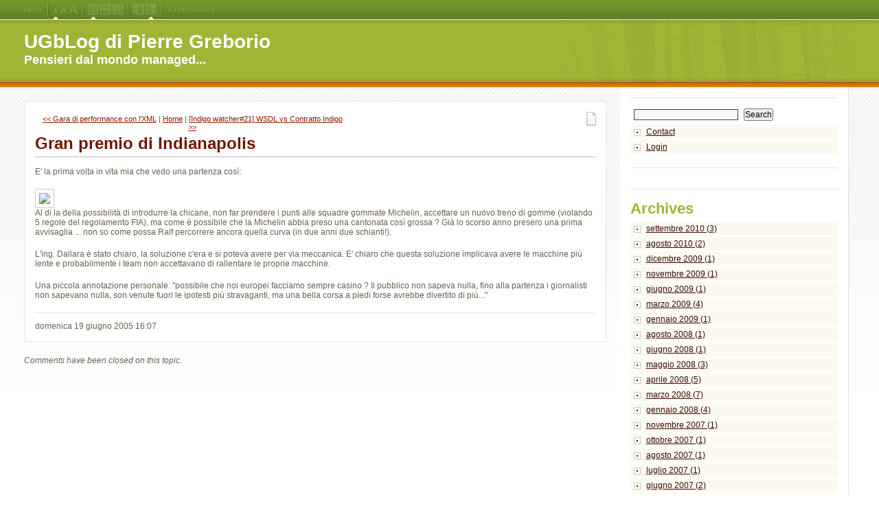

--- FILE ---
content_type: text/html; charset=utf-8
request_url: http://blogs.ugidotnet.org/PierreGreborio/archive/2005/06/19/19791.aspx
body_size: 7928
content:


<!DOCTYPE html PUBLIC "-//W3C//DTD XHTML 1.0 Transitional//EN" "http://www.w3.org/TR/xhtml1/DTD/xhtml1-transitional.dtd">
<html xmlns="http://www.w3.org/1999/xhtml" lang="en" xml:lang="en">
<head>
<!-- Google Tag Manager -->
<script>(function(w,d,s,l,i){w[l]=w[l]||[];w[l].push({'gtm.start':
new Date().getTime(),event:'gtm.js'});var f=d.getElementsByTagName(s)[0],
j=d.createElement(s),dl=l!='dataLayer'?'&l='+l:'';j.async=true;j.src=
'https://www.googletagmanager.com/gtm.js?id='+i+dl;f.parentNode.insertBefore(j,f);
})(window,document,'script','dataLayer','GTM-TKZFR9V');</script>
<!-- End Google Tag Manager -->        
    <title>
	Gran premio di Indianapolis
</title><meta http-equiv="content-type" content="text/html; charset=UTF-8" />
<meta name="author" content="Pierre Greborio" />
<meta name="Generator" content="Subtext Version 2.6.0.0" />
<link id="RSSLink" title="RSS" type="application/rss+xml" rel="alternate" href="http://blogs.ugidotnet.org/PierreGreborio/rss.aspx" />
<!--[if IE]>
<link media="screen" type="text/css" rel="stylesheet" href="/Skins/origami/css.axd?name=Origami&media=screen&conditional=if+IE" />
<![endif]-->
<!--[if IE 5]>
<link media="screen" type="text/css" rel="stylesheet" href="/Skins/origami/css.axd?name=Origami&media=screen&conditional=if+IE+5" />
<![endif]-->
<link type="text/css" rel="stylesheet" href="/Skins/origami/css.axd?name=Origami" />
<link id="Rsd" rel="EditURI" type="application/rsd+xml" title="RSD" href="http://blogs.ugidotnet.org/PierreGreborio/rsd.xml.ashx" /><link id="wlwmanifest" rel="wlwmanifest" type="application/wlwmanifest+xml" href="/PierreGreborio/wlwmanifest.xml.ashx" /><link id="opensearch" rel="search" type="application/opensearchdescription+xml" href="/PierreGreborio/opensearchdesc.xml.ashx" Title="UGbLog di Pierre Greborio " />
    <script type="text/javascript" src="http://ajax.googleapis.com/ajax/libs/jquery/1.6.0/jquery.min.js"></script>
    <script type="text/javascript" src="/Scripts/common.js"></script>
    <script type="text/javascript">
            var subtextAllowedHtmlTags = ['a', 'b', 'strong', 'blockquote', 'p', 'i', 'em', 'u', 'strike', 'super', 'sub', 'code'];
    </script>
    <script type="text/javascript" src="/scripts/lightbox.js" defer="defer"></script>
<script type="text/javascript" src="/scripts/LiveCommentPreview.js" defer="defer"></script>
<script type="text/javascript" src="/scripts/ExternalLinks.js" defer="defer"></script>
<script type="text/javascript" src="/scripts/XFNHighlighter.js" defer="defer"></script>
<script type="text/javascript" src="/Skins/origami/Scripts/styleSwitcher.js"></script>
</head>
<body>
<!-- Google Tag Manager (noscript) -->
<noscript><iframe src="https://www.googletagmanager.com/ns.html?id=GTM-TKZFR9V"
height="0" width="0" style="display:none;visibility:hidden"></iframe></noscript>
<!-- End Google Tag Manager (noscript) -->       
    <form name="Form1" method="post" action="./19791.aspx" id="Form1">
<div>
<input type="hidden" name="ctl09_ctl00_answer" id="ctl09_ctl00_answer" value="" />
<input type="hidden" name="__EVENTTARGET" id="__EVENTTARGET" value="" />
<input type="hidden" name="__EVENTARGUMENT" id="__EVENTARGUMENT" value="" />
<input type="hidden" name="__VIEWSTATE" id="__VIEWSTATE" value="" />
</div>

<script type="text/javascript">
//<![CDATA[
var theForm = document.forms['Form1'];
if (!theForm) {
    theForm = document.Form1;
}
function __doPostBack(eventTarget, eventArgument) {
    if (!theForm.onsubmit || (theForm.onsubmit() != false)) {
        theForm.__EVENTTARGET.value = eventTarget;
        theForm.__EVENTARGUMENT.value = eventArgument;
        theForm.submit();
    }
}
//]]>
</script>


<script src="/WebResource.axd?d=Mw1vWDI8CKjGn3FsUJS4izJhzKeEcxOXwJP5jNd87pMllIcQFeZoMwVzfN3zmz5E8lM6ACmygIWxwfEQFPx_UPheYNJz-69qWYs-1ANo65E1&amp;t=638901526200000000" type="text/javascript"></script>


<script src="/ScriptResource.axd?d=PEt5M-NmXXbwT-h4sCvtGuln89_8-_TS2FkZGucya14zBi4O602-CS0L7f8MnXmApaM-B0oa59Xg5glmGeuWF7T8CetuY9gch216bGjoPu-Gsx9c4w8ju1FlHeOffrQx7jdVnONYg-l7xNKDy8TXdDADbtC-Iw_sJ0gKUmDjRHOVccpCCiCQeUUaeiUzsxtv0&amp;t=345ad968" type="text/javascript"></script>
<script src="/ScriptResource.axd?d=fpXMQ0-Kyrpx6VCzY9RvC0mWWKI1kjJQyqQnOV75RTg2yM5HJAoEVqIhY5NQJr1N9PHPIFHmmLjj5qA3UYxiNj6pJTWVTFgJmTPHngFn1ABgn-Ql7uiNd59nhWw4_w8tmdTEaHcZaDDD0zxSEk3BS-AYAYBbspFdhDH57nIObRoUfbc0qpU2-5Qcy3i2Q3H60&amp;t=345ad968" type="text/javascript"></script>
<div>

	<input type="hidden" name="__SCROLLPOSITIONX" id="__SCROLLPOSITIONX" value="0" />
	<input type="hidden" name="__SCROLLPOSITIONY" id="__SCROLLPOSITIONY" value="0" />
	<input type="hidden" name="__EVENTVALIDATION" id="__EVENTVALIDATION" value="/wEdAAOvVXD1oYELeveMr0vHCmYPcU3M1ZnCKgKt6GE3Fgw0F3UFJjj+94ldorQDrnapWag3GlcaOE9W69YwnC74eaM3Kp2Nhp5IxZCdI9Hm+ytfIg==" />
</div>
    <script type="text/javascript">
//<![CDATA[
Sys.WebForms.PageRequestManager._initialize('SubtextScriptManager', 'Form1', ['tcommentsUpdatePanelWrapper',''], [], [], 90, '');
//]]>
</script>

    

<div class="clearfix" id="container">
    <div id="sizer">
        <div id="expander">
            
<div id="header">
                    <div id="jump-menu">
                        <h3>Jump Menu</h3>
                        <ul class="menu horizontal clearfix">
                            <li><a id="skipToNav" title="Jump to Navigation" href="#sidebar">Navigation</a> </li>
                            <li><a id="skipToContent" title="Jump to Content" href="#content">Content</a> </li>
                            <li><a id="skipToSearch" title="Jump to Search" onclick="document.getElementById('q').focus(); return false;" href="#q">Search</a> </li>
                        </ul>
                    </div>
                    <div id="personalize">
                        <div id="personalization-help">
                            <h2><a title="What do all these icons mean?" href="#"></a></h2>
                            <div id="personalization-instructions" style="display: none">
                                <h3>So what are all these buttons for?</h3>
                                <p>This blog has personalition features for you, the reader. Below is a key of what all the icons mean and which aspects of the layout they change.</p>
                                <ol class="menu">
                                    <li><img src="../../../../../skins/origami/images/icon_mediumText.png" alt="Set font size to medium (default)" style="border-width:0px;" />Set font size to medium (default) </li>
                                    <li><img src="../../../../../skins/origami/images/icon_largeText.png" alt="Set font size to large" style="border-width:0px;" />Set font size to large </li>
                                    <li><img src="../../../../../skins/origami/images/icon_xLargeText.png" alt="Set font size to x-large" style="border-width:0px;" />Set font size to x-large </li>
                                    <li><img src="../../../../../skins/origami/images/icon_jello.png" alt="Set layout to &#39;Jello&#39; (min-width:770px \ max-width:1200px)" style="border-width:0px;" />Set layout to "Jello" (min-width:770px \ max-width:1200px) (default) </li>
                                    <li><img src="../../../../../skins/origami/images/icon_fluid.png" alt="Set layout to &#39;Fluid&#39; (width: 100%)" style="border-width:0px;" />Set layout to "Fluid" (width: 100%) </li>
                                    <li><img src="../../../../../skins/origami/images/icon_fixed.png" alt="Set layout to &#39;Fixed&#39; (width: 760px) (default)" style="border-width:0px;" />Set layout to "Fixed" (width: 760px) </li>
                                    <li><img src="../../../../../skins/origami/images/icon_rightSideBar.png" alt="Place navigation on the right of the screen (default)" style="border-width:0px;" />Place navigation on the right of the screen (default) </li>
                                    <li><img src="../../../../../skins/origami/images/icon_leftSideBar.png" alt="Place navigation on the left of the screen" style="border-width:0px;" />Place navigation on the left of the screen </li>
                                </ol>
                                <p id="personalization-instructions-close"><a title="Close Help Instructions" href="#">Close Window</a></p>
                            </div>
                        </div>
                        <h3>Personalize</h3>
                        <h4>Text Size</h4>
                        <ul class="menu horizontal clearfix" id="text-size">
                            <li><a id="mediumText" title="Medium Font Size (Default)" href="pages/javascript-error">Medium Font Size (Default)</a> </li>
                            <li><a id="largeText" title="Large Font Size (Large Font Size)" href="pages/javascript-error">Large Font Size</a> </li>
                            <li><a id="xLargeText" title="X-Large Font Size (X-Large Font Size)" href="pages/javascript-error">X-Large Font Size</a> </li>
                        </ul>
                        <h4>Layout</h4>
                        <ul class="menu horizontal clearfix" id="layout">
                            <li><a id="jelloLayout" title="Jello Layout (Minimum Width:770px \ Max-Width:1200px)" href="pages/javascript-error">Jello Layout</a> </li>
                            <li><a id="fluidLayout" title="Fluid Layout (100% Width)" href="pages/javascript-error">Fluid Width Layout</a> </li>
                            <li><a id="fixedLayout" title="Fixed Width Layout (770px Wide)" href="pages/javascript-error">Fixed Width Layout</a> </li>
                        </ul>
                        <h4>Navigation Position</h4>
                        <ul class="menu horizontal clearfix" id="navigation-position">
                            <li><a id="leftNav" title="Left Navigation" href="pages/javascript-error">Left Navigation</a> </li>
                            <li><a id="rightNav" title="Right Navigation" href="pages/javascript-error">Right Navigation</a> </li>
                        </ul>
                    </div>
                    <div id="logo">
                        <h1 id="site-name"><a id="Header_HeaderTitle" title="The Title Of This Blog." href="/PierreGreborio/">UGbLog di Pierre Greborio </a></h1>
                        <h2 id="sub-title">Pensieri dal mondo managed...</h2>
                    </div>
                </div>
            <div class="clearfix" id="content">
                <div id="main-wrapper">
                    <div id="main">
                        
                    

<div class="post normal-post">   
    
<div class="previousNext">
	<a id="ctl06_PreviousNext_PrevLink" title="previous post" href="/PierreGreborio/archive/2005/06/17/19654.aspx">&lt;&lt; Gara di performance con l&#39;XML</a>
	<span id="ctl06_PreviousNext_LeftPipe" class="prevNextSeparator"> | </span>
	<a id="ctl06_PreviousNext_MainLink" href="/PierreGreborio/">Home</a>
	<span id="ctl06_PreviousNext_RightPipe" class="prevNextSeparator"> | </span>
	<a id="ctl06_PreviousNext_NextLink" title="next post" href="/PierreGreborio/archive/2005/06/20/19853.aspx">[Indigo watcher#21] WSDL vs Contratto Indigo &gt;&gt;</a>
</div>

    <h1 class="post-title"><a id="ctl06_TitleUrl" title="Title of this entry." href="/PierreGreborio/archive/2005/06/19/19791.aspx">Gran premio di Indianapolis</a></h1>
    <div class="post-content"><br/><P>E' la prima volta in vita mia che vedo una partenza cos&#236;:</P><IMG src="http://www.indianapolismotorspeedway.com/photo/build_photo_ims.php?photo_id=19250&size=med"> 
<P>Al di la della possibilit&#224; di introdurre la chicane, non far prendere i punti alle squadre gommate Michelin, accettare un nuovo treno di gomme (violando 5 regole del regolamento FIA), ma come &#232; possibile che la Michelin abbia preso una cantonata cos&#236; grossa ? Gi&#224; lo scorso anno presero una prima avvisaglia ... non so come possa Ralf percorrere ancora quella curva (in due anni due schianti!).</P>
<P>L'ing. Dallara &#232; stato chiaro, la soluzione c'era e si poteva avere per via meccanica. E' chiaro che questa soluzione implicava avere le macchine pi&#249; lente e probabilmente i team non accettavano di rallentare le proprie macchine. </P>
<P>Una piccola annotazione personale: "possibile che noi europei facciamo sempre casino ? Il pubblico non sapeva nulla, fino alla partenza i giornalisti non sapevano nulla, son venute fuori le ipotesti pi&#249; stravaganti, ma una bella corsa a piedi forse avrebbe divertito di pi&#249;..."</P></div>
    <p class="meta">domenica 19 giugno 2005 16:07</p>    
</div>
<link rel="pingback" href="/PierreGreborio/Services/Pingback.aspx"></link>
<!--
   <rdf:RDF 
      xmlns:rdf="http://www.w3.org/1999/02/22-rdf-syntax-ns#"
      xmlns:dc="http://purl.org/dc/elements/1.1/"
      xmlns:trackback="http://madskills.com/public/xml/rss/module/trackback/">

      <rdf:Description
         rdf:about="http://blogs.ugidotnet.org/PierreGreborio/archive/2005/06/19/19791.aspx"
         dc:identifier="http://blogs.ugidotnet.org/PierreGreborio/archive/2005/06/19/19791.aspx"
         dc:title="Gran premio di Indianapolis"
         trackback:ping="/PierreGreborio/services/trackbacks/19791.aspx" 
      />
   </rdf:RDF>
--><div id="commentsUpdatePanelWrapper">
	<div class="commentsClosedMessage"><span style="font-style: italic;">Comments have been closed on this topic.</span></div>
</div>
                
                    </div>
                </div>
                <div id="sidebar-wrapper">
                    <div id="sidebar">
                        <div class="sidebar-node">
							
<div id="searchWrapper">
	<div id="search">
		<input name="search$txtSearch" type="text" id="search_txtSearch" class="searchterm" /> <input type="submit" name="search$btnSearch" value="Search" id="search_btnSearch" class="searchButton" />
	</div>
</div>
							
							<ul>
                                
<li><a id="myLinks1_ContactLink" title="Contact form." class="Contact" href="/PierreGreborio/contact.aspx">Contact</a></li>
<li><a id="myLinks1_Admin" title="Login Form." class="Contact" href="/PierreGreborio/login.aspx">Login</a></li>
                            </ul>
                        </div>
                        <div class="sidebar-node">
							
                        </div>
                        
<div id="links">

        <div class="sidebar-node"><h3 class="archives-heading">Archives</h3>
        <ul class="archives-list"><li><a id="column_Categories_CatList_ctl00_LinkList_ctl01_Link" title="" rel="" href="/PierreGreborio/archive/2010/09.aspx">settembre 2010 (3)</a></li><li><a id="column_Categories_CatList_ctl00_LinkList_ctl02_Link" title="" rel="" href="/PierreGreborio/archive/2010/08.aspx">agosto 2010 (2)</a></li><li><a id="column_Categories_CatList_ctl00_LinkList_ctl03_Link" title="" rel="" href="/PierreGreborio/archive/2009/12.aspx">dicembre 2009 (1)</a></li><li><a id="column_Categories_CatList_ctl00_LinkList_ctl04_Link" title="" rel="" href="/PierreGreborio/archive/2009/11.aspx">novembre 2009 (1)</a></li><li><a id="column_Categories_CatList_ctl00_LinkList_ctl05_Link" title="" rel="" href="/PierreGreborio/archive/2009/06.aspx">giugno 2009 (1)</a></li><li><a id="column_Categories_CatList_ctl00_LinkList_ctl06_Link" title="" rel="" href="/PierreGreborio/archive/2009/03.aspx">marzo 2009 (4)</a></li><li><a id="column_Categories_CatList_ctl00_LinkList_ctl07_Link" title="" rel="" href="/PierreGreborio/archive/2009/01.aspx">gennaio 2009 (1)</a></li><li><a id="column_Categories_CatList_ctl00_LinkList_ctl08_Link" title="" rel="" href="/PierreGreborio/archive/2008/08.aspx">agosto 2008 (1)</a></li><li><a id="column_Categories_CatList_ctl00_LinkList_ctl09_Link" title="" rel="" href="/PierreGreborio/archive/2008/06.aspx">giugno 2008 (1)</a></li><li><a id="column_Categories_CatList_ctl00_LinkList_ctl10_Link" title="" rel="" href="/PierreGreborio/archive/2008/05.aspx">maggio 2008 (3)</a></li><li><a id="column_Categories_CatList_ctl00_LinkList_ctl11_Link" title="" rel="" href="/PierreGreborio/archive/2008/04.aspx">aprile 2008 (5)</a></li><li><a id="column_Categories_CatList_ctl00_LinkList_ctl12_Link" title="" rel="" href="/PierreGreborio/archive/2008/03.aspx">marzo 2008 (7)</a></li><li><a id="column_Categories_CatList_ctl00_LinkList_ctl13_Link" title="" rel="" href="/PierreGreborio/archive/2008/01.aspx">gennaio 2008 (4)</a></li><li><a id="column_Categories_CatList_ctl00_LinkList_ctl14_Link" title="" rel="" href="/PierreGreborio/archive/2007/11.aspx">novembre 2007 (1)</a></li><li><a id="column_Categories_CatList_ctl00_LinkList_ctl15_Link" title="" rel="" href="/PierreGreborio/archive/2007/10.aspx">ottobre 2007 (1)</a></li><li><a id="column_Categories_CatList_ctl00_LinkList_ctl16_Link" title="" rel="" href="/PierreGreborio/archive/2007/08.aspx">agosto 2007 (1)</a></li><li><a id="column_Categories_CatList_ctl00_LinkList_ctl17_Link" title="" rel="" href="/PierreGreborio/archive/2007/07.aspx">luglio 2007 (1)</a></li><li><a id="column_Categories_CatList_ctl00_LinkList_ctl18_Link" title="" rel="" href="/PierreGreborio/archive/2007/06.aspx">giugno 2007 (2)</a></li><li><a id="column_Categories_CatList_ctl00_LinkList_ctl19_Link" title="" rel="" href="/PierreGreborio/archive/2007/05.aspx">maggio 2007 (5)</a></li><li><a id="column_Categories_CatList_ctl00_LinkList_ctl20_Link" title="" rel="" href="/PierreGreborio/archive/2007/04.aspx">aprile 2007 (4)</a></li><li><a id="column_Categories_CatList_ctl00_LinkList_ctl21_Link" title="" rel="" href="/PierreGreborio/archive/2007/03.aspx">marzo 2007 (9)</a></li><li><a id="column_Categories_CatList_ctl00_LinkList_ctl22_Link" title="" rel="" href="/PierreGreborio/archive/2007/02.aspx">febbraio 2007 (5)</a></li><li><a id="column_Categories_CatList_ctl00_LinkList_ctl23_Link" title="" rel="" href="/PierreGreborio/archive/2007/01.aspx">gennaio 2007 (5)</a></li><li><a id="column_Categories_CatList_ctl00_LinkList_ctl24_Link" title="" rel="" href="/PierreGreborio/archive/2006/12.aspx">dicembre 2006 (1)</a></li><li><a id="column_Categories_CatList_ctl00_LinkList_ctl25_Link" title="" rel="" href="/PierreGreborio/archive/2006/11.aspx">novembre 2006 (2)</a></li><li><a id="column_Categories_CatList_ctl00_LinkList_ctl26_Link" title="" rel="" href="/PierreGreborio/archive/2006/10.aspx">ottobre 2006 (2)</a></li><li><a id="column_Categories_CatList_ctl00_LinkList_ctl27_Link" title="" rel="" href="/PierreGreborio/archive/2006/09.aspx">settembre 2006 (2)</a></li><li><a id="column_Categories_CatList_ctl00_LinkList_ctl28_Link" title="" rel="" href="/PierreGreborio/archive/2006/08.aspx">agosto 2006 (1)</a></li><li><a id="column_Categories_CatList_ctl00_LinkList_ctl29_Link" title="" rel="" href="/PierreGreborio/archive/2006/07.aspx">luglio 2006 (2)</a></li><li><a id="column_Categories_CatList_ctl00_LinkList_ctl30_Link" title="" rel="" href="/PierreGreborio/archive/2006/06.aspx">giugno 2006 (9)</a></li><li><a id="column_Categories_CatList_ctl00_LinkList_ctl31_Link" title="" rel="" href="/PierreGreborio/archive/2006/04.aspx">aprile 2006 (4)</a></li><li><a id="column_Categories_CatList_ctl00_LinkList_ctl32_Link" title="" rel="" href="/PierreGreborio/archive/2006/03.aspx">marzo 2006 (2)</a></li><li><a id="column_Categories_CatList_ctl00_LinkList_ctl33_Link" title="" rel="" href="/PierreGreborio/archive/2006/02.aspx">febbraio 2006 (11)</a></li><li><a id="column_Categories_CatList_ctl00_LinkList_ctl34_Link" title="" rel="" href="/PierreGreborio/archive/2006/01.aspx">gennaio 2006 (25)</a></li><li><a id="column_Categories_CatList_ctl00_LinkList_ctl35_Link" title="" rel="" href="/PierreGreborio/archive/2005/12.aspx">dicembre 2005 (12)</a></li><li><a id="column_Categories_CatList_ctl00_LinkList_ctl36_Link" title="" rel="" href="/PierreGreborio/archive/2005/11.aspx">novembre 2005 (9)</a></li><li><a id="column_Categories_CatList_ctl00_LinkList_ctl37_Link" title="" rel="" href="/PierreGreborio/archive/2005/10.aspx">ottobre 2005 (9)</a></li><li><a id="column_Categories_CatList_ctl00_LinkList_ctl38_Link" title="" rel="" href="/PierreGreborio/archive/2005/09.aspx">settembre 2005 (12)</a></li><li><a id="column_Categories_CatList_ctl00_LinkList_ctl39_Link" title="" rel="" href="/PierreGreborio/archive/2005/08.aspx">agosto 2005 (10)</a></li><li><a id="column_Categories_CatList_ctl00_LinkList_ctl40_Link" title="" rel="" href="/PierreGreborio/archive/2005/07.aspx">luglio 2005 (23)</a></li><li><a id="column_Categories_CatList_ctl00_LinkList_ctl41_Link" title="" rel="" href="/PierreGreborio/archive/2005/06.aspx">giugno 2005 (19)</a></li><li><a id="column_Categories_CatList_ctl00_LinkList_ctl42_Link" title="" rel="" href="/PierreGreborio/archive/2005/05.aspx">maggio 2005 (11)</a></li><li><a id="column_Categories_CatList_ctl00_LinkList_ctl43_Link" title="" rel="" href="/PierreGreborio/archive/2005/04.aspx">aprile 2005 (13)</a></li><li><a id="column_Categories_CatList_ctl00_LinkList_ctl44_Link" title="" rel="" href="/PierreGreborio/archive/2005/03.aspx">marzo 2005 (21)</a></li><li><a id="column_Categories_CatList_ctl00_LinkList_ctl45_Link" title="" rel="" href="/PierreGreborio/archive/2005/02.aspx">febbraio 2005 (4)</a></li><li><a id="column_Categories_CatList_ctl00_LinkList_ctl46_Link" title="" rel="" href="/PierreGreborio/archive/2005/01.aspx">gennaio 2005 (11)</a></li><li><a id="column_Categories_CatList_ctl00_LinkList_ctl47_Link" title="" rel="" href="/PierreGreborio/archive/2004/12.aspx">dicembre 2004 (9)</a></li><li><a id="column_Categories_CatList_ctl00_LinkList_ctl48_Link" title="" rel="" href="/PierreGreborio/archive/2004/11.aspx">novembre 2004 (18)</a></li><li><a id="column_Categories_CatList_ctl00_LinkList_ctl49_Link" title="" rel="" href="/PierreGreborio/archive/2004/10.aspx">ottobre 2004 (5)</a></li><li><a id="column_Categories_CatList_ctl00_LinkList_ctl50_Link" title="" rel="" href="/PierreGreborio/archive/2004/09.aspx">settembre 2004 (2)</a></li><li><a id="column_Categories_CatList_ctl00_LinkList_ctl51_Link" title="" rel="" href="/PierreGreborio/archive/2004/08.aspx">agosto 2004 (5)</a></li><li><a id="column_Categories_CatList_ctl00_LinkList_ctl52_Link" title="" rel="" href="/PierreGreborio/archive/2004/07.aspx">luglio 2004 (8)</a></li><li><a id="column_Categories_CatList_ctl00_LinkList_ctl53_Link" title="" rel="" href="/PierreGreborio/archive/2004/06.aspx">giugno 2004 (9)</a></li><li><a id="column_Categories_CatList_ctl00_LinkList_ctl54_Link" title="" rel="" href="/PierreGreborio/archive/2004/05.aspx">maggio 2004 (4)</a></li><li><a id="column_Categories_CatList_ctl00_LinkList_ctl55_Link" title="" rel="" href="/PierreGreborio/archive/2004/04.aspx">aprile 2004 (12)</a></li><li><a id="column_Categories_CatList_ctl00_LinkList_ctl56_Link" title="" rel="" href="/PierreGreborio/archive/2004/03.aspx">marzo 2004 (30)</a></li><li><a id="column_Categories_CatList_ctl00_LinkList_ctl57_Link" title="" rel="" href="/PierreGreborio/archive/2004/02.aspx">febbraio 2004 (1)</a></li><li><a id="column_Categories_CatList_ctl00_LinkList_ctl58_Link" title="" rel="" href="/PierreGreborio/archive/2004/01.aspx">gennaio 2004 (3)</a></li><li><a id="column_Categories_CatList_ctl00_LinkList_ctl59_Link" title="" rel="" href="/PierreGreborio/archive/2003/11.aspx">novembre 2003 (3)</a></li><li><a id="column_Categories_CatList_ctl00_LinkList_ctl60_Link" title="" rel="" href="/PierreGreborio/archive/2003/10.aspx">ottobre 2003 (11)</a></li><li><a id="column_Categories_CatList_ctl00_LinkList_ctl61_Link" title="" rel="" href="/PierreGreborio/archive/2003/09.aspx">settembre 2003 (7)</a></li><li><a id="column_Categories_CatList_ctl00_LinkList_ctl62_Link" title="" rel="" href="/PierreGreborio/archive/2003/08.aspx">agosto 2003 (6)</a></li><li><a id="column_Categories_CatList_ctl00_LinkList_ctl63_Link" title="" rel="" href="/PierreGreborio/archive/2003/07.aspx">luglio 2003 (15)</a></li><li><a id="column_Categories_CatList_ctl00_LinkList_ctl64_Link" title="" rel="" href="/PierreGreborio/archive/2003/06.aspx">giugno 2003 (1)</a></li></ul></div>
    
        <div class="sidebar-node"><h3 class="archives-heading">Post Categories</h3>
        <ul class="archives-list"><li><a id="column_Categories_CatList_ctl01_LinkList_ctl01_Link" title="" rel="" href="http://blogs.ugidotnet.org/PierreGreborio/category/Web%20Services.aspx">Web Services</a></li><li><a id="column_Categories_CatList_ctl01_LinkList_ctl02_Link" title="" rel="" href="http://blogs.ugidotnet.org/PierreGreborio/category/ASP.NET.aspx">ASP.NET</a></li><li><a id="column_Categories_CatList_ctl01_LinkList_ctl03_Link" title="" rel="" href="http://blogs.ugidotnet.org/PierreGreborio/category/Windows%20Communication%20Foundation.aspx">Windows Communication Foundation</a></li><li><a id="column_Categories_CatList_ctl01_LinkList_ctl04_Link" title="" rel="" href="http://blogs.ugidotnet.org/PierreGreborio/category/Visual%20Studio%20Team%20System.aspx">Visual Studio Team System</a></li><li><a id="column_Categories_CatList_ctl01_LinkList_ctl05_Link" title="" rel="" href="http://blogs.ugidotnet.org/PierreGreborio/category/Testing.aspx">Testing</a></li><li><a id="column_Categories_CatList_ctl01_LinkList_ctl06_Link" title="" rel="" href="http://blogs.ugidotnet.org/PierreGreborio/category/Systemi%20Distribuiti.aspx">Systemi Distribuiti</a></li><li><a id="column_Categories_CatList_ctl01_LinkList_ctl07_Link" title="" rel="" href="http://blogs.ugidotnet.org/PierreGreborio/category/C%23.aspx">C#</a></li><li><a id="column_Categories_CatList_ctl01_LinkList_ctl08_Link" title="" rel="" href="http://blogs.ugidotnet.org/PierreGreborio/category/Performance.aspx">Performance</a></li><li><a id="column_Categories_CatList_ctl01_LinkList_ctl09_Link" title="" rel="" href="http://blogs.ugidotnet.org/PierreGreborio/category/ROA.aspx">ROA</a></li><li><a id="column_Categories_CatList_ctl01_LinkList_ctl10_Link" title="" rel="" href="http://blogs.ugidotnet.org/PierreGreborio/category/Mobile.aspx">Mobile</a></li><li><a id="column_Categories_CatList_ctl01_LinkList_ctl11_Link" title="" rel="" href="http://blogs.ugidotnet.org/PierreGreborio/category/Cloud.aspx">Cloud</a></li><li><a id="column_Categories_CatList_ctl01_LinkList_ctl12_Link" title="" rel="" href="http://blogs.ugidotnet.org/PierreGreborio/category/Windows%20Phone.aspx">Windows Phone</a></li><li><a id="column_Categories_CatList_ctl01_LinkList_ctl13_Link" title="" rel="" href="http://blogs.ugidotnet.org/PierreGreborio/category/Usability.aspx">Usability</a></li></ul></div>
    
        <div class="sidebar-node"><h3 class="archives-heading">Blogs</h3>
        <ul class="archives-list"><li><a id="column_Categories_CatList_ctl02_LinkList_ctl01_Link" title="" rel="" href="http://blogs.ugidotnet.org/pape">Andrea Saltarello</a></li><li><a id="column_Categories_CatList_ctl02_LinkList_ctl02_Link" title="" rel="" href="http://blogs.ugidotnet.org/corrado">Corrado Cavalli</a></li><li><a id="column_Categories_CatList_ctl02_LinkList_ctl03_Link" title="" rel="" href="http://blogs.ugidotnet.org/lbarbieri/">Lorenzo Barbieri</a></li><li><a id="column_Categories_CatList_ctl02_LinkList_ctl04_Link" title="" rel="" href="http://blogs.ugidotnet.org/raffaele">Raffaele Rialdi</a></li></ul></div>
    
        <div class="sidebar-node"><h3 class="archives-heading">Links</h3>
        <ul class="archives-list"></ul></div>
    
        <div class="sidebar-node"><h3 class="archives-heading">Visual Studio .NET 2005</h3>
        <ul class="archives-list"></ul></div>
    
</div>
                        <div class="sidebar-node">
                            <h3 id="syndicate-heading">Syndicate</h3>
                            
<ul id="syndicate-list">
	<li class="RSS"><a id="SyndicationLinks1_Syndication" title="Subscribe to this feed." href="http://blogs.ugidotnet.org/PierreGreborio/rss.aspx">Subscribe to this feed</a></li>
</ul>
                        </div>
                    </div>
                </div>
            </div>
        </div>
    </div>
</div>

<div id="footer">
        <p><strong>Original Template Design: <a title="Template Design - The Leevi Graham (http://www.leevigraham.com)" href="http://www.leevigraham.com/">Leevi Graham</a></strong><br />
        <strong>Adapted Design: <a title="timheuer.com/smilinggoat.net" href="http://www.timheuer.com">timheuer</a></strong></p>
    </div>

    

<script type="text/javascript">
//<![CDATA[
document.getElementById('Form1').action = window.location.href;
Sys.WebForms.PageRequestManager.getInstance().add_endRequest(function() {
  document.getElementById('Form1').action = window.location.href;
});

theForm.oldSubmit = theForm.submit;
theForm.submit = WebForm_SaveScrollPositionSubmit;

theForm.oldOnSubmit = theForm.onsubmit;
theForm.onsubmit = WebForm_SaveScrollPositionOnSubmit;
//]]>
</script>
</form>
    <script type="text/javascript">
var gaJsHost = (("https:" == document.location.protocol) ? "https://ssl." : "http://www.");
document.write(unescape("%3Cscript src='" + gaJsHost + "google-analytics.com/ga.js' type='text/javascript'%3E%3C/script%3E"));
</script>
<script type="text/javascript">
try {
var pageTracker = _gat._getTracker("UA-1683160-2");
pageTracker._trackPageview();
} catch(err) {}</script>
    <div id="stylesheetTest">
    </div>
</body>
</html>


--- FILE ---
content_type: text/css; charset=utf-8
request_url: http://blogs.ugidotnet.org/Skins/origami/css.axd?name=Origami
body_size: 13632
content:
/*
Href: /css/lightbox.css, Media: screen
Href: /scripts/XFNHighlighter.css, Media: 
Href: /skins/_System/csharp.css, Media: 
Href: /skins/_System/commonstyle.css, Media: 
Href: /skins/_System/commonlayout.css, Media: 
Href: /Skins/origami/user-styles.css, Media: all
Href: /Skins/origami/print.css, Media: print
Href: /Skins/origami/core.css, Media: screen
Href: /Skins/origami/tables.css, Media: screen
Href: /Skins/origami/style.css, Media: 
*/

/* Href: /css/lightbox.css, Media: screen */
@media screen{
#lightbox{
	position: absolute;
	left: 0;
	width: 100%;
	z-index: 100;
	text-align: center;
	line-height: 0;
	}

#lightbox a img{ border: none; }

#outerImageContainer{
	position: relative;
	background-color: #fff;
	width: 250px;
	height: 250px;
	margin: 0 auto;
	}

#imageContainer{
	padding: 10px;
	}

#loading{
	position: absolute;
	top: 40%;
	left: 0%;
	height: 25%;
	width: 100%;
	text-align: center;
	line-height: 0;
	}
#hoverNav{
	position: absolute;
	top: 0;
	left: 0;
	height: 100%;
	width: 100%;
	z-index: 10;
	}
#imageContainer>#hoverNav{ left: 0;}
#hoverNav a{ outline: none;}

#loadingLink 
{
	display: block;
	width: 32px;
	height: 32px;
	background: transparent url(../../images/lightbox/loading.gif) no-repeat; /* Trick IE into showing hover */
	margin: auto;
}

#closeLink 
{
	width: 66px;
	height: 22px;
	background: transparent url(../../images/lightbox/close.gif) no-repeat; /* Trick IE into showing hover */
}

#prevLink, #nextLink{
	width: 49%;
	height: 100%;
	background: transparent url(../../images/lightbox/blank.gif) no-repeat; /* Trick IE into showing hover */
	display: block;
	}
#prevLink { left: 0; float: left;}
#nextLink { right: 0; float: right;}
#prevLink:hover, #prevLink:visited:hover { background: url(../../images/lightbox/prevlabel.gif) left 50% no-repeat; }
#nextLink:hover, #nextLink:visited:hover { background: url(../../images/lightbox/nextlabel.gif) right 50% no-repeat; }

/*** START : next / previous text links ***/
#nextLinkText, #prevLinkText{
font-weight:bold;
text-decoration: none;
}
#nextLinkText{
padding-left: 20px;
}
#prevLinkText{
padding-right: 20px;
}
/*** END : next / previous text links ***/
/*** START : added padding when navbar is on top ***/

.ontop #imageData {
    padding-top: 5px;
}

/*** END : added padding when navbar is on top ***/

#imageDataContainer{
	font: 10px Verdana, Helvetica, sans-serif;
	background-color: #fff;
	margin: 0 auto;
	line-height: 1.4em;
	}

#imageData{
	padding:0 10px;
	}
#imageData #imageDetails{ width: 70%; float: left; text-align: left; }	
#imageData #caption{ font-weight: bold;	}
#imageData #numberDisplay{ display: block; clear: left; padding-bottom: 1.0em;	}
#imageData #bottomNavClose{ width: 66px; float: right;  padding-bottom: 0.7em;	}
#imageData #helpDisplay {clear: left; float: left; display: block; }

#overlay{
	position: absolute;
	top: 0;
	left: 0;
	z-index: 90;
	width: 100%;
	height: 500px;
	background-color: #000;
	filter:alpha(opacity=60);
	-moz-opacity: 0.6;
	opacity: 0.6;
	display: none;
	}
	

.clearfix:after {
	content: "."; 
	display: block; 
	height: 0; 
	clear: both; 
	visibility: hidden;
	}

* html>body .clearfix {
	display: inline-block; 
	width: 100%;
	}

* html .clearfix {
	/* Hides from IE-mac \*/
	height: 1%;
	/* End hide from IE-mac */
	}	

#lightboxIframe {
	display: none;
}	
}
/* Href: /scripts/XFNHighlighter.css, Media:  */
div.xfnFriendInfoBox
{
	text-align: left;
	z-index: 1000;
	border: solid 1px black;
	background-color: #faf4cf;
	color: #333;
	width: 200px;
	font-size: smaller;
	font-family: Arial, helvetica, Sans-Serif;
	padding-left: 4px;
}

div.xfnFriendInfoBox h3
{
	margin: 0;
	padding: 0;
}

div.xfnFriendInfoBox ul
{
	margin: 0;
}

div.xfnFriendInfoBox ul li
{
	margin: 0;
}

a.xfnRelationship
{
	white-space: nowrap;
	padding-right: 26px;
	background: url(../../images/icons/xfn/xfn-small.png) no-repeat right;
}

a.xfnRelationship[rel~="colleague"],
a.xfnRelationship[rel~="co-worker"]
{
	padding-right: 21px;
	background: url(../../images/icons/xfn/xfn-colleague.png) no-repeat right;
}

a.xfnRelationship[rel~="colleague"][rel~="met"],
a.xfnRelationship[rel~="co-worker"][rel~="met"]
{
	padding-right: 26px;
	background: url(../../images/icons/xfn/xfn-colleague-met.png) no-repeat right;
}

a.xfnRelationship[rel~="friend"]
{
	padding-right: 21px;
	background: url(../../images/xfn-friend.png) no-repeat right;
}

a.xfnRelationship[rel~="friend"][rel~="met"]
{
	padding-right: 26px;
	background: url(../../images/icons/xfn/xfn-friend-met.png) no-repeat right;
}

a.xfnRelationship[rel~="sweetheart"]
{
	padding-right: 21px;
	background: url(../../images/icons/xfn/xfn-sweetheart.png) no-repeat right;
}

a.xfnRelationship[rel~="sweetheart"][rel~="met"]
{
	padding-right: 26px;
	background: url(../../images/icons/xfn/xfn-sweetheart-met.png) no-repeat right;
}

a.xfnRelationship[rel~="child"]
{
	padding-right: 21px;
	background: url(../../images/icons/xfn/xfn-child.png) no-repeat right;
}

a.xfnRelationship[rel~="parent"]
{
	padding-right: 21px;
	background: url(../../images/icons/xfn/xfn-parent.png) no-repeat right;
}

a.xfnRelationship[rel~="spouse"]
{
	padding-right: 21px;
	background: url(../../images/icons/xfn/xfn-spouse.png) no-repeat right;
}

a.xfnRelationship[rel~="me"]
{
	padding-right: 21px;
	background: url(../../images/icons/xfn/xfn-me.png) no-repeat right;
}

/* Href: /skins/_System/csharp.css, Media:  */
/*
Stylesheet for C#, VB, HTML/XML/ASPX, T-SQL, MSH

Downloaded from http://www.manoli.net/csharpformat/

This stylesheet is useful if you use the manoli.net code formatter.
*/

.csharpcode, .csharpcode pre
{
	font-size: small;
	color: black;
	font-family: Consolas, "Courier New", Courier, Monospace;
	background-color: #ffffff;
	/*white-space: pre;*/
}

.csharpcode pre { margin: 0em; }

.csharpcode .rem { color: #008000; }

.csharpcode .kwrd { color: #0000ff; }

.csharpcode .str { color: #006080; }

.csharpcode .op { color: #0000c0; }

.csharpcode .preproc { color: #cc6633; }

.csharpcode .asp { background-color: #ffff00; }

.csharpcode .html { color: #800000; }

.csharpcode .attr { color: #ff0000; }

.csharpcode .alt 
{
	background-color: #f4f4f4;
	width: 100%;
	margin: 0em;
}

.csharpcode .lnum { color: #606060; }
/* Href: /skins/_System/commonstyle.css, Media:  */
table 
{
	border-collapse: collapse;
}

/********* DropCap **********
Apply to the first letter of a post. 
Makes a nice magazine effect.

Make sure to overide border, font, etc... choices.
*/
.dropcap 
{
	float: left;
	font: 4em georgia, helvetica, verdana, arial, sans-serif;
	border: solid 1px;
	padding: 5px;
	margin-right: 5px;
}


/********* Image Drop Shadow **********
Applies a nice dropshadow to a block element.
Must be combined with .innerbox.

Sample usage:
<div class="dropshadow"><div class="innerbox">Text or image</div></div>

*/
.dropshadow
{
	float:left;
	clear:left;
	background: url(../../images/shadowAlpha.png) no-repeat bottom right !important;
	background: url(../../images/shadow.gif) no-repeat bottom right;
	margin: 10px 0 10px 10px !important;
	margin: 10px 0 10px 5px;
	padding: 0px;
	display: block;
}

.innerbox
{
	position:relative;
	bottom: 6px;
	right: 6px;
	border: 1px solid #999999;
	padding: 4px;
	margin: 0px 0px 0px 0px;
	display: block;
}

.innerbox
{
	/* IE5 hack */
	\margin: 0px 0px -3px 0px;
	ma\rgin:  0px 0px 0px 0px;
}

/* This applies to debug information when compiled as a #DEBUG release. */
div.debug
{
	font-size: x-small;
	width: 200px;
	position: absolute;
}

/********* PrintIcon **********
Applies a print icon to a print link.

Sample usage:
<a class="printIcon"...></a>

*/
a.printIcon
{
	background: url('../../images/printer.png') no-repeat top left;
	padding-bottom: 4px;
}

a.printIcon span
{
	background: url('../../images/printer.png') no-repeat top left;
	padding-left: 17px;
}

/********* ShareIcon **********
Applies a share-icon to an element with the shareIcon class.
http://shareicons.com/

Sample usage:
<a class="shareIcon"...></a>

*/
.shareIcon
{
	background: url('../../images/share-icon-16x16.png') no-repeat center left;
}

/********* Gravatar **********
This is an avatar thumbnail displayed next to a blog post.

Sample usage within comments.ascx:
<asp:Image runat="server" id="GravatarImg" visible="False" class="gravatar"></asp:Image>
*/
img.avatar
{
	float: left;	
	width: 50px;
	padding: 5px;
	border: 0;
	display: block;
}

.accessKey
{
	text-decoration: underline;
}

/********* Pullout **********
A magazine layout box that floats right. Good for emphasizing 
a point in a blog post.

USE THIS IN THE CONTENT OF A BLOG POST

Sample usage.
<span class="pullout">It is indeed a fact</span>
*/
.pullout
{
	display: block;
	width: 30%;
	padding: 10px;
	background-color: #ddd;
	float: right;
	font: bold 1em arial, helvetica, sans-serif;
	text-align: left;
	letter-spacing: 0.05em;
	margin: 5px;
	clear: both;
	border: solid 1px;
}

.pullout .alt
{
	float: left;
}

/* blockquote styling */
blockquote.withline   
{
	text-align: justify; 
	padding: 5px;
	border-left: 1px solid #9ACD32;
}


/********* form **********
Styling for a Form. Assumes use of dl for the form.

<dl class="form">
*/
dl.form dt
{
	height: 18px;
	margin-top: 5px;
}

dl.form dd
{
	margin-left: 0;
}

dl.form input
{
	width: 300px;
}

dl.form textarea
{
	width: 400px;
	height: 200px;
}

label.required
{
	font-weight: bold;
}

/******** horizontal list ************
Used to make an ordered or unordered list horizontal.
*/
ul.horizontal
{
	list-style: none;
}

ul.horizontal li
{
	display: inline;
}

.postTitle, .postTitleDate
{
	clear: both;
}

.clear { clear: both; }
.left { float:left; }
.right { float: right; }
.block { display: block; }
.inline { display: inline; }

/*--------{tags}-------------*/
#tag-cloud
{
	font-size: 1em;
	margin: 0;
	padding: 0;
}

#tag-cloud li
{
	display: inline;
	list-style-type: none;
}

#tag-cloud li, #tag-cloud li a
{
	display: inline;
}

#tag-cloud li
{
	padding: 2px 3px;
}

.tag-style-1
{
	font-size: .8em;
	font-weight: normal;
}
.tag-style-2
{
	font-size: 1em;
	font-weight: normal;
}
.tag-style-3
{
	font-size: 1.2em;
	font-weight: bold;
}
.tag-style-4
{
	font-size: 1.4em;
	font-weight: normal;
}
.tag-style-5
{
	font-size: 1.6em;
	font-weight: bold;
}
.tag-style-6
{
	font-size: 1.8em;
	font-weight: bold;
}
.tag-style-7
{
	font-size: 2em;
	font-weight: bold;
}

/*---------{related search results}--------------*/
#related-results 
{
	border: solid 1px #777;
	margin: 0;
	padding: 0;
}

#related-results h2
{
	margin: 0;
	background-color: #ffa;
	padding: 4px;
	border-top: solid 1px #ffd;
	border-right: solid 1px #ffd;
	border-left: solid 1px #ffd;
	border-bottom: solid 1px #dc0;	
}

#related-results div.content
{
	padding: 8px;
}

#related-results ul li 
{
	margin-left: 15px;
}

#related-results a.close 
{
	float: right;
	display: block;
	width: 32px;
	height: 24px;
	background: transparent url(../../images/icons/cross.png) no-repeat center center;
}

#related-results a.close:hover 
{
	background-color: #ffc;
}

#related-results p 
{
	margin-top: 0;	
}

#related-results span.search-term 
{
	font-style: italic;	
	color: #009;
	font-size: 1.1em;
}

a.more-results 
{
	font-weight: bold;
	font-style: italic;
}

/*---------{search}--------------*/
#search-progress
{
	background: url(../../images/loaders/subtext-loader.gif) no-repeat;
	width: 32px;
	height: 32px;
	margin: 4px auto;
}

#searchResults
{
	z-index: 100;
}

#searchWrapper
{
	position: relative;
	width: 100%;
}

a.closeSearch
{
	position: absolute;
	top:0;
	right: 4px;
	display: block;
}

/*---------{comments}--------------*/
.commentInfo
{
	clear: left;
}

a.edit-comment
{
	background: transparent url(../../images/icons/edit.gif) no-repeat scroll left center;
	padding-left:20px;
}

/*---------{buttons}--------------*/

.btn { cursor:pointer; }
/* Href: /skins/_System/commonlayout.css, Media:  */
/********* Search **********
A standard layout for the search box
Assumes the following structure:

#search
	label
		input.searchterm
			.searchButton
	#searchResults {visible only when search button is clicked}

----------------------------*/
#search
{
	float: right;
	width: 280px;
}

#search #searchResults
{
	z-index: 100;
	position: relative;
	padding: 5px;
	margin: 0;
	border: solid 1px;
}

#searchResults ul
{
	padding: 0;
	margin: 5px;
}

#searchResults ul li
{
	list-style-position: inside;
}

/********* Previous / Next Links **********
A standard layout for the previous entry and 
next entry links.
Assumes the following structure:

.previousNext
	a
	span " | "
    a
	span " | "
	a
----------------------------*/
div.previousNext
{
	width: 100%;
	text-align: center;
	font-size: .9em;
	padding: 4px;
}


/********* Blog Stats **********
Renders blog stats in a horizontal fashion.

Sample usage:
<dl title="Blog Statistics" id="blogStats">
	<dt>posts</dt>
	<dd><asp:Literal ID="PostCount" Runat="server" /></dd>
	<dt>comments</dt>
	<dd><asp:Literal ID="CommentCount" Runat="server" /></dd>
	<dt>trackbacks</dt>
	<dd><asp:Literal ID="PingTrackCount" Runat="server" /></dd>
</dl>

*/
#blogStats
{
	float: right;
	text-align: right;
	font-size: .7em;
}

#blogStats dt, #blogStats dd
{
	float: left;
	margin: 0;	
}

#blogStats dt
{
	padding-right: 2px;
	margin-right: 2px;
	text-transform: lowercase;
}

#blogStats dd
{
	margin-right: 7px;
}

/********* Captcha **********/
div.captcha
{
	margin: 2px 0 8px 6px;
}

div.captcha img
{
	width: 180px;
	height: 50px;
	border: solid 1px #999;
	display: block;
}

div.captcha label
{
	display: inline;
	float: left;
}

div.captcha input
{
	margin-left: 4px;
	display: inline;
}
/* Href: /Skins/origami/user-styles.css, Media: all */
@media all{
/* CSS Document */

#lightbox #lightboxDetails
{
	font-size: 1em ! important;
}
}
/* Href: /Skins/origami/print.css, Media: print */
@media print{
#sidebar, #search, .comment-box, #footer {
  display: none;
}

#container, #main {
  width: auto;
  height: auto;
  float: none;
}

#header {
  display: none;
}

h4.blueblk {
  background: white;
  border: none;
}

.post {
  margin-bottom: 5px;
}

.admintools {
  display: none;
}

.comment-list li, input, textarea, select, body, #header, #content {
  background: white;
}
}
/* Href: /Skins/origami/core.css, Media: screen */
@media screen{
/* =CLEARFIX */
.clearfix:after {
    content: "."; 
    display: block; 
    height: 0; 
    clear: both; 
    visibility: hidden;
    overflow:hidden;
}

.clearfix {display: inline-table;}

/* Hides from IE-mac \*/
* html .clearfix {height: 1%;}
.clearfix {display: block;}
/* End hide from IE-mac */
/* END =CLEARFIX */

/* =JELLO MOULD */
	
.jelloLayout #container{
	padding: 0 380px 0 380px;
}
			
.jelloLayout #sizer {
	margin: 0 auto 0 auto;
	padding: 0;
	width: 100%;
	max-width: 490px;  /* version for IE is at the bottom of this style block */
}

.jelloLayout #expander {
	margin: 0 -380px 0 -380px;
	min-width: 760px; /* Critical Safari fix! */
	position: relative;
}

/* Holly hack for IE \*/
.jelloLayout * html #expander, * html #expander { height: 0; }
/* */

/* END =JELLO MOULD */


/* =FIXEDWIDTH */
	
	.fixedLayout #container{
		margin: 0 auto;
		text-align: center;
		width:760px;
	}
	.fixedLayout #sizer{
		text-align:left;
	}
			
/* END ==FIXEDWIDTH */

/* =FLUIDLAYOUT */
	
	.fluidLayout #container{
		padding: 0;
		margin: 0;
		width:100%;
	}
			
/* END ==FLUIDLAYOUT */

/* Menu */

.menu, .menu li, .menu li a{ list-style-type:none;}
.horizontal li, .horizontal li a{display:block; float:left;}


/* END =menu */

html, body, body * {margin:0; padding:0;}
html {margin-bottom:1px;}
body {
	font-family: Helvetica, Arial, Geneva, sans-serif;
	background:url(images/bg_body.png) repeat-x left top;
	border-bottom:1px solid #fff;
	position:relative;
}

body.mediumText {font-size:62.5%}
body.largeText {font-size:82.5%}
body.xLargeText {font-size:102.5%}


html > body.mediumText {font-size:10px}
html > body.largeText {font-size:12px}
html > body.xLargeText {font-size:14px}

body * {
	font-size: 100%;
}
h1,
h2,
h3,
h4,
h5,
h6 {
	font-family: "Arial Narrow", Helvetica, Arial, Geneva, sans-serif;
}
h1 a:hover,
h2 a:hover,
h3 a:hover,
h4 a:hover,
h5 a:hover,
h6 a:hover {
	color:#ccc;
}

strong {font-weight:bold; color:#333333}
a img {border:none;}
	a {color:#8A1800;}
	.alternate-post a,
	.alternate-trackback a,
	.alternate-comment a {
		color:#416219;
	}
a:hover {color:#3b0b00; background-color:transparent}
input.text, textarea.text {padding:3px; border:1px solid #688727;}
input[type="text"]:focus, textarea:focus{background-color:#fefdfa;}
em {font-style:italic;}
blockquote {
	margin:1.5em;
	padding:1.5em 1.5em 0em 1.5em;
	background:#fcfaf0 url(images/bg_blockquote.png) no-repeat bottom left;
	border:1px solid #efeeb5;
	font-style:normal
}
	blockquote p {margin-top:0}
	blockquote cite {font-style:normal}
		blockquote cite em{}
small {font-size:90%;}
.important {
	border:1px solid #ddd;
	padding:5px 5px 5px 25px;
	background:#f2f2f2 url(images/bullet_important.png) no-repeat 5px 5px;
}

#top-link {
	bottom:12px;
	right:10px;
	height:14px;
	width:14px;
}
body > #top-link {position:fixed;}
#top-link a {
	width:14px;
	height:0px;
	padding-top:14px;
	overflow:hidden;
	display:block;
	background:url(images/btn_top.png) no-repeat 0 0;
}
#top-link a:hover{
	background-position: 0 -14px
}
/* =HEADER */

	#header {
		position:relative;
		padding:28px 0 0 20px;
		height:99px;
		z-index:50;
		background:url(images/bg_header.png) no-repeat right top;
	}
		
	/* =JUMPMENU */
		#jump-menu {position:absolute; top:-100em;}
	/* END =JUMPMENU */	
	/* =PERSONALIZE */
		
		#personalize 	{
			position:absolute;
			height:22px;
			top:0px;
			left:20px;
			height:28px;
			padding-right:70px;
			background:url(images/header_Personalize.png) no-repeat right center;
			z-index:80;
		}
		
		/* =PERSONALIZATION-HELP */
		#personalization-help {
			float:left;
			padding-right:10px;
			margin-right:6px;
			width:26px;
			background:url(images/div_head.png) no-repeat top right;
			height:28px;
		}
			#personalization-help h2 a{
				padding-top:28px;
				height:0;
				overflow:hidden;
				background:url(images/btn_help.png) no-repeat 0 0;
				width:26px;
				display:block;
			}
			#personalize:hover h2 a{
				background-position: 0 -28px;
			}
			#personalization-help h2 a:hover {
				background-position: 0 -56px;
			}
			#personalization-instructions {
				position:absolute;
				top:1px;
				left:0px;
				background-color:#fff;
				border:1px solid #D57904;
				padding:10px;
				width:400px;
				z-index:60;
				position:relative;
				color:#fff;
				font-size:110%
			}
			#personalize div#personalization-instructions h3 {
				margin:0;
				display:block;
			}
			#personalization-instructions p {
				color:#333;
				margin:1em 0;
			}
			#personalize #personalization-instructions h3 {
				color:#731400;
				font-weight:bold;
				font-size:120%;
				display:block;
				margin: 0 0 .5em 0;
				padding:0;
				position:static;
			}
			div#personalization-instructions ol {
				margin:0;
				list-style-type:decimal;
				float:none;
			}
			#personalize div#personalization-instructions ol li{
					margin:0 0 2px 0;
					padding:3px 5px 3px 40px;
					background:#fcfaf0 url(images/bullet_important.png) no-repeat 2px 2px;
					display:block;
					float:none;
					height:1%;
					vertical-align:middle;
					color:#6D8C29;
					position:relative
				}
				#personalize div#personalization-instructions ol li img {
					position:absolute;
					top:4px;
					left:21px;
				}
				#personalize div#personalization-instructions ol li * {
					vertical-align:middle;
				}
			#personalization-instructions #personalization-instructions-close {
					height:17px;
					width:17px;
					overflow:hidden;
					display:block;
					text-indent:-10000em;
					text-decoration:none;
					position:absolute;
					top:5px;
					margin:0;
					right:5px;
					z-index:60;
					background:url(images/btn_searchClose.png) no-repeat 0 0;
					cursor:pointer;
				}
				#personalization-instructions-close:hover {
					background-position: 0 -17px
				}
				
		#personalize h3, #personalize h4 {
			position:absolute;
			top:-1000em;
		}
		#personalize ul {
			float:left;
			display:inline;
			background:url(images/div_head.png) no-repeat top right;
			height:28px;
			padding-right:6px;
			margin-right:6px;
		}
		#personalize li {	
			height:28px; 
			overflow:hidden;
			display:inline;
			margin-right:3px;
		}
	
		#personalize a {
			padding-top:28px;
			height:0;
			overflow:hidden;
			background-position: 0 0;
			background-repeat:no-repeat
		}
		
		#personalize li a:hover {background-color:transparent}
		
		#personalize li a#fixedLayout {background-image:url(images/btn_fixed.png); width:15px}
		#personalize li a#fluidLayout {background-image:url(images/btn_fluid.png); width:15px}
		#personalize li a#jelloLayout {background-image:url(images/btn_jello.png); width:15px}
		#personalize li a#leftNav {background-image:url(images/btn_leftSideBar.png); width:15px}
		#personalize li a#rightNav {background-image:url(images/btn_rightSideBar.png); width:15px}
		#personalize li a#mediumText {background-image:url(images/btn_mediumText.png); width:8px}
		#personalize li a#largeText {background-image:url(images/btn_largeText.png); width:10px}
		#personalize li a#xLargeText {background-image:url(images/btn_xLargeText.png); width:12px}
		
		#personalize li a#fixedLayout:hover,
		#personalize li a#fluidLayout:hover,
		#personalize li a#jelloLayout:hover,
		#personalize li a#leftNav:hover,
		#personalize li a#rightNav:hover,
		#personalize li a#mediumText:hover,
		#personalize li a#largeText:hover,
		#personalize li a#xLargeText:hover {
			background-position: 0 -28px;
		}
	
		#personalize li a#fixedLayout:active,
		#personalize li a#fluidLayout:active,
		#personalize li a#jelloLayout:active,
		#personalize li a#leftNav:active,
		#personalize li a#rightNav:active,
		#personalize li a#mediumText:active,
		#personalize li a#largeText:active,
		#personalize li a#xLargeText:active {
			background-position: 0 -84px;
		}
		
		.fixedLayout #personalize li a#fixedLayout,
		.fluidLayout #personalize li a#fluidLayout,
		.jelloLayout #personalize li a#jelloLayout,
		.leftNav #personalize li a#leftNav,
		.rightNav #personalize li a#rightNav,
		.mediumText #personalize li a#mediumText,
		.largeText #personalize li a#largeText,
		.xLargeText #personalize li a#xLargeText {
			background-position: 0 -56px;
		}
		
		.fixedLayout #personalize li a#fixedLayout:hover,
		.fluidLayout #personalize li a#fluidLayout:hover,
		.jelloLayout #personalize li a#jelloLayout:hover,
		.leftNav #personalize li a#leftNav:hover,
		.rightNav #personalize li a#rightNav:hover,
		.mediumText #personalize li a#mediumText:hover ,
		.largeText #personalize li a#largeText:hover,
		.xLargeText #personalize li a#xLargeText:hover {
			background-position: 0 -84px;
		}
	
		/* END PERSONALIZE */
		
		/* =LOGO */
		#logo {
			position:absolute;
			top:45px;
		}
			#site-name {float:left;}
			#site-name a{color:#fff;
				color:#fff;
				font-size:28px;
				text-decoration:none;
				font-family: "Arial Narrow", Helvetica, Arial, Geneva, sans-serif !important;
			}
			#site-name a:hover{
				color:#f2f2f2;
				text-decoration:underline;
			}
			#sub-title {
				color:#fff;
				font-size:18px;
				float:left;
				clear:left;
				font-family: "Arial Narrow", Helvetica, Arial, Geneva, sans-serif !important;
			}
		/* END LOGO */
		
/* END =HEADER */

/* =CONTENT */
	.mediumText {font-size:100%}
	.largeText {font-size:110%}
	.xLargeText {font-size:120%}
	
	.leftNav #content {
		background:url(images/bg_contentLeftNav.png) repeat-y left top;
	}
	.rightNav #content {
		background:url(images/bg_contentRightNav.png) repeat-y right top;
	}
	#content {
		padding:0;
		font-size:120%;
		color:#6a604f;
		position:relative;
	}
	#main a[href^="http:"] {
		background:url(images/icon_externalSite.png) no-repeat right center;
		padding-right:17px;
	}
	#main .alternate-post a[href^="http:"],
	#main .alternate-comment a[href^="http:"],
	#main .alternate-trackback a[href^="http:"]{
		background:url(images/icon_externalSite_alt.png) no-repeat right center;
		padding-right:17px;
	}
	#content .post h1 {
		margin:0;
		padding-bottom:5px;
	}
	#content .post h1.post-title,
	#content .post h1.page-title {
		border-bottom:1px solid #b9b9b9;
	}
	#content .post h1.post-title a,
	#content .post h1.page-title a {
		text-decoration:none;
	}
	#content .post h1.post-title a:hover,
	#content .post h1.page-title a:hover {
		color:#ccc;
	}

	#content .post h1.page-title {
		margin: 0 0 .75em 0
	}
	#content #sidebar h3 {
		color:#a1b436;
		font-size:180%;
		margin:0
	}
	#content h2.section-title {
		margin-top:0;
		color:#d26941;
	}
	#content h1 {font-size:200%; margin:1.2em 0 .4em 0;}
	#content h2 {font-size:200%; margin:1.2em 0 .4em 0;}
	#content h3 {font-size:180%; margin:1.2em 0 .4em 0;}
	#content h4 {font-size:160%; margin:1.2em 0 .4em 0;}
	#content h5 {font-size:140%; margin:1.5em 0 .2em 0;}
	#content h6 {font-size:120%; margin:1.5em 0 .2em 0;}

	#content .normal-post h1 {color:#731400;}
	#content .normal-post h2 {color:#d26941;}
	#content .normal-post h3 {color:#d78807;}
	#content .normal-post h4 {color:#d7b741;}
	#content .normal-post h5 {color:#333333;}
	#content .normal-post h6 {color:#6a604f;}
	
	#content .normal-post h1 a{color:#731400;}
	#content .normal-post h2 a{color:#d26941;}
	#content .normal-post h3 a{color:#d78807;}
	#content .normal-post h4 a{color:#d7b741;}
	#content .normal-post h5 a{color:#333333;}
	#content .normal-post h6 a{color:#6a604f;}
	
	#content .normal-post strong{color:#d26941}
	
	#content .normal-post em,#content .alternate-comment em,
	#content .alternate-trackback em
	{
		color:#d78807;
	}
	
	#content .alternate-post h1 {color:#416219;}
	#content .alternate-post h2 {color:#628636;}
	#content .alternate-post h3 {color:#a0b335;}
	#content .alternate-post h4 {color:#b5c364;}
	#content .alternate-post h5 {color:#333333;}
	#content .alternate-post h6 {color:#6a604f;}
	
	#content .alternate-post h1 a{color:#416219;}
	#content .alternate-post h2 a{color:#628636;}
	#content .alternate-post h3 a{color:#a0b335;}
	#content .alternate-post h4 a{color:#b5c364;}
	#content .alternate-post h5 a{color:#333333;}
	#content .alternate-post h6 a{color:#6a604f;}
	
	#content .alternate-post strong{color:#628636}
	#content .alternate-post em,#content .normal-comment em,
	#content .normal-trackback em
	{color:#a0b335}

	#content p {margin:0 0 1.5em 0;}
	
	#main img {padding:5px; border:1px solid #cacaca}
	#main img.left {float:left; margin:0 20px 20px 0}
	#main img.right {float:right; margin:0 0 20px 20px}
	#main ol img, #main ul img {padding:0px; border:none;}
	#main ul{
		margin:0 1em 1.5em 1em;
		list-style-type:none;
	}
	#main ol {
		margin:0 1em 1.5em 3em;
		list-style-type:decimal;
	}
		#main ul li{
			margin:0 0 .3em 0;
			padding-left:2em;
			background:url(images/bullet_UL.png) no-repeat 0 0;
		}
		#main #tag-cloud li { background-image:none; }
		#main ul ol li
		{
			padding:0;
			background:none;
		}
		
		#main ul ul,
		#main ul ol,
		#main ol ul,
		#main ol ol{
			margin:.5em 1em .75em 1em;
		}
		
		#main ul.arcvives-list {
			margin-top:.75em;
		}
		#main ul.arcvives-list li{
			margin:0 0 .6em 0;
			padding-left:4em;
			position:relative;
		}
		#main ul.arcvives-list em {
			position:absolute;
			left:2em;
			top:1px;
		}
		#main ul.arcvives-list small a:link,
		#main ul.arcvives-list small a:visited{
			color:#A0B335;
		}
	
	/* =MAIN */
	.rightNav #main-wrapper {
		float:left;
	}
	.leftNav #main-wrapper {
		float:right;
	}
	#main-wrapper {
		width:71%;
		display:inline;
		position:relative;
	}
		#main {
			margin:20px 20px 0 20px;
		}
		.leftNav #main {margin-right:30px;}
		#errors p{
			padding:5px; background-color:#FFD9DA; border:1px solid #FF0000;
		}
			#latest-posts,
			#your-commentes,
			#older-posts {
				color:#ca5915;
			}
			
			.section {
				margin:15px 0;
				padding-top:15px;
				border-top:1px dashed #ddd;
				clear:left;
			}
			
			/* =POST */
			.google-ad-home {
				padding:15px;
				border-width:1px;
				border-style:solid;
				border-color:#ede5d9;
				position:relative;
				background:#fff;
				overflow:hidden;
				margin-bottom:20px;
			}
			.post {
				padding:15px;
				border-width:1px;
				border-style:solid;
				border-color:#ede5d9;
				position:relative;
				background:#fff url(images/icon_post.png) no-repeat top right;
				overflow:hidden;
				margin-bottom:20px;
			}
			
				.post .auth {

					margin:.3em 0 1.5em 0;
					padding-top:.5em;
					text-align:right;
				}
					.post .auth cite{
						display:block;
						padding-left:20px;
					}
					
					#content .post .meta {
						border-width:1px 0 0 0;
						border-style:solid;
						border-color:#ede5d9;
						margin-top:1.5em;
						padding-top:1em;
						margin-bottom:0;
						clear:both;
					}
					.post .meta a {
						text-transform:capitalize;
					}
			
				.continueReading, .post-content + a  {
					height:0px;
					display:block;
					padding-top:24px;
					overflow:hidden;
					width:151px;
					background: url(images/btn_continueReading.png) no-repeat 0 0;
					margin:1.5em 0
				}
				.continueReading:hover, .post-content + a:hover {
					background-position: 0 -24px;
				}
				.alternate-post .auth {
					border-color:#ede5d9;
				}
				
				.post:hover #admin-tools {
					display:block !important;
				}
				
				#main #admin-tools {
					position:absolute;
					top:5px;
					left:5px;
					z-index:40;
					background-color:#fff;
				}
				#main .post > #admin-tools {background-color:transparent}
					
					#main #admin-tools a {
						background-image: url(images/btn_editPost.png);
						background-repeat:no-repeat;
						background-position:0 0;
						height: 0px;
						width: 97px;
						overflow: hidden;	
						padding:24px 0 0 0;
						display:block;
					}
					#main #admin-tools a:hover{
						background-position: 0 -24px;
					}
				
		/* END =POST */
		/* =COMMENT */
		
		#main #commentList {list-style-type:none;}
		#main #commentList li {
			position:relative;
		}
		#main #commentList li div.admin-tools-for-comment{
			position:absolute;
			top:5px;
			left:5px;
			z-index:40;
			overflow:hidden;
		}
		#main #commentList li div.admin-tools-for-comment div {
			height:24px;
			z-index:30;
			overflow:hidden;
			float:left;
		}
		
		#main #commentList li div.admin-tools-for-comment a {
			display:block;
			float:left;
			text-transform:uppercase;
			background:#fff;
			margin-right:5px;
			padding:5px;
			border:1px solid #6a604f;
		} 
		#main #commentList li div.admin-tools-for-comment a:hover {
			background-color:#f8f5e0 !important
		}
		
		/* browsers with css2 selector styles get better styling */
		#main #commentList li div.admin-tools-for-comment div > a {
			background: url(images/btn_nukeComment.png) no-repeat 0 0;
			height:0px;
			padding:24px 0 0 0;
			width:131px;
			margin-right:5px;
			border:none;
			overflow:hidden;
		}
		/* browsers with css2 selector styles get better styling */
		#main #commentList li div.admin-tools-for-comment div > a:hover {
			background-position: 0 -24px;
			background-color:transparent !important
		}
		/* browsers with css2 selector styles get better styling */
		#main #commentList li div.admin-tools-for-comment div > a + a {
			background-image: url(images/btn_editComment.png);
			width:125px;
		}
		/* browsers with css2 selector styles get better styling */
		#main #commentList li div.admin-tools-for-comment div > a + a:hover {
			background-position: 0 -24px;
		}

		#main #commentList {
			margin:0;
			padding:0;
			list-style-type:none;
		}
			#main #commentList li {
				margin:0 0 1.5em 0;
				padding:0;
				background:none;
				
			}
				#main #commentList li a {
					margin:0;
					padding:0;
					background:none;
				}
			
				.comment-body
				{
				    border-width:1px 1px 0 1px;
					border-style:solid;
					padding:15px;
					position:relative;
					min-height:62px;
				}
				.author .comment-body cite
				{
				    border-bottom-color:#607F26;
				}
				.author .comment-body{ background: #fff url(images/bg_commentAuthorGradient.png) repeat-x top left; }
				.author .comment-body .comment-text { color:#3B0B00 ! important; }
				
				#main #commentList li.comment a.edit-comment
				{
					background: transparent url(../../images/icons/edit.gif) no-repeat scroll left center;
					margin-right:.5em;
					padding-left:20px;
				}
							
				.normal-comment .comment-body {
					border-color:#628636;
				}
				
				.alternate-comment .comment-body {
					border-color:#D78707;
				}
				
				.preview-comment .comment-body
				{
				    border-bottom-width:1px;
					border-color:#628636;
				}
				
				.preview-comment {margin-bottom:20px;}
					
					.avatar 
					{
						position: relative;
						background-color:#fff;
						margin: -6px 5px 0 5px;
						border-width:1px;
						border-style:solid;
					}
					.normal-comment .comment-body .avatar{
						border-color:#e2e4ce;
					}
					.alternate-comment .comment-body .avatar{
						border-color:#e2e4ce;
					}
					.preview-comment .comment-body .avatar{
						border-color:#ddd;
					}
				.comment cite {
					display:block;
					border-bottom-width:1px;
					border-bottom-style:solid;
					font-size:120%;
					background-color:#fcfaf0;
					border-bottom-color:#e2e4ce;
					margin:-10px -10px 1em -10px;
					padding:5px 10px .3em 10px;
				}
					.normal-comment cite {
						color:#a1b436;
					}
					.alternate-comment cite {
						color:#D78707;
					}
					.preview-comment cite {
						background-color:#eee;
						color:#aaa;
					}
					.normal-comment cite a, .normal-comment cite strong{
						color:#a1b436;
						font-weight:bold;
					}
					.alternate-comment cite a, .alternate-comment cite strong{
						color:#D78707;
						font-weight:bold;
					}
					.preview-comment cite a, .preview-comment cite strong{
						color:#ccc;
						font-weight:bold;
					}
				.comment .comment-date {
					background-repeat:no-repeat;
					height:25px;
					line-height:25px;
					display:block;
					color:#b9b9b9;
				}
					.normal-comment .comment-date {
						background-position:left top;
						background-image:url(images/bg_commentNormal.png);
						padding-left:60px;
						text-align:left;
					}
					.alternate-comment .comment-date {
						background-position:right top;
						background-image:url(images/bg_commentAlternate.png);
						padding-right:60px;
						text-align:right;
					}
					
					.preview-comment .comment-date {
						background-position:left top;
						background-image:url(images/bg_commentPreview.png);
						padding-right:60px;
						text-align:left;
					}
				.comment-box fieldset{
					border: 1px solid #E2E4CE;
					padding:10px 10px 10px 10px;
					margin-bottom:1.5em;
				}
				
					.comment-box .notes{
						padding:10px;
						border:1px solid #E2E4CE;
						background:#fcfaf0;
						width:auto;
						margin-bottom:1.5em;
					}
					#content .comment-box .notes p {
						margin:0;
						
					}
					.comment-box .errors {
						background-color:#ffdddd;
						border:1px solid #CC0033;
						padding:10px;
						width:auto;
					}
					.comment-box legend {color:#a1b436; font-size:120%;}
					.comment-box fieldset em {color:#FF0000}
					.comment-box fieldset div {
						position:relative;
						margin-bottom:5px;
						width:420px;
						padding-right:10px;
					}
					.comment-box fieldset div small {
						margin:0 0 10px 105px ;
						font-size:90%;
						clear:both;
						display:block;
						width:310px;
						text-align:center;
						
					}
					.comment-box fieldset div.buttons {padding-left:105px; width:155px}
					.comment-box fieldset div.buttons input{
						width:auto;
						margin:0;
						float:none;
					}
					#comment_loading {position:absolute; left:261px; top:5px;}
					.comment-box fieldset label {
						width:100px;
						float:left;
					}
						.comment-box fieldset label em {
							position:absolute;
							top:0;
							right:0;
						}
					.comment-box fieldset input,
					.comment-box fieldset textarea  {
						width: 310px;
						float:right;
						margin-bottom:5px;
					}.comment-box fieldset textarea {height:200px;}
					
					#content #sydication-buttons {
						overflow:hidden;
						height:24px;
						margin-bottom:1.5em;
					}
						#content #sydication-buttons a {
							display:block;
							float:left;
							height:0px;
							padding:24px 0 0 0;
							margin-right:5px;
							overflow:hidden;
							background-repeat:no-repeat;
							background-position: 0 0;
						}
						#content #sydication-buttons a.trackbacks{
							background:url(../../images/btn_trackbackURI.png);
							width:131px;
						}
						#content #sydication-buttons a.RSS{
							background:url(../../images/btn_RSSXMLFeed.png);
							width:120px;
						}
						#content #sydication-buttons a.trackbacks:hover, 
						#content #sydication-buttons a.RSS:hover{
							background-position: 0 -24px;
						}
		
		/* END =COMMENT */
		
		
		/* =TRACKBACKLIST */
		
		#main #trackbackList {
			margin:0;
			padding:0;
			list-style-type:none;
		}
			#main #trackbackList li {
				margin:0 0 1.5em 0;
				padding:0;
				background:none;
				
			}
				#main #trackbackList li a{
					margin:0;
					padding:0;
					background:none;
				}
			
				.trackback-body {
					border-width:1px 1px 1px 1px;
					border-style:solid;
					padding:15px;
					position:relative;
					min-height:62px;
				}
				
				.normal-trackback .trackback-body {
					border-color:#628636;
				}
				
				.alternate-trackback .trackback-body {
					border-color:#D78707;
				}
				
				.trackback cite {
					display:block;
					border-bottom-width:1px;
					border-bottom-style:solid;
					font-size:120%;
					background-color:#fcfaf0;
					border-bottom-color:#e2e4ce;
					margin:-10px -10px 1em -10px;
					padding:5px 10px .3em 10px;
				}
					.normal-trackback cite {
						color:#a1b436;
					}
					.alternate-trackback cite {
						color:#D78707;
					}
					.normal-trackback cite a, .normal-trackback cite strong{
						color:#a1b436;
						font-weight:bold;
					}
					.alternate-trackback cite a, .alternate-trackback cite strong{
						color:#D78707;
						font-weight:bold;
					}
					
		#main #trackbackList li {
			position:relative;
		}
		#main #trackbackList li div#admin-tools-for-trackback{
			position:absolute;
			top:5px;
			left:5px;
			z-index:40;
			overflow:hidden;
		}
		#main #trackbackList li div#admin-tools-for-trackback div {
			height:24px;
			z-index:30;
			overflow:hidden;
			float:left;
		}
		
		#main #trackbackList li div#admin-tools-for-trackback a {
			display:block;
			float:left;
			text-transform:uppercase;
			margin-right:5px;
			padding:5px;
			background-color:#fff;
			border:1px solid #6a604f;
		} 
		#main #trackbackList li div#admin-tools-for-trackback a:hover {
			background-color:#f8f5e0 !important
		}
		
		/* browsers with css2 selector styles get better styling */
		#main #trackbackList li div#admin-tools-for-trackback div > a {
			background: url(images/btn_nukeTrackback.png) no-repeat 0 0;
			height:0px;
			padding:24px 0 0 0;
			width:143px;
			margin-right:5px;
			border:none;
			overflow:hidden;

		}
		#main #trackbackList li div#admin-tools-for-trackback div > a:hover {
			background-position: 0 -24px;
		}
		/* browsers with css2 selector styles get better styling */
		#main #trackbackList li div#admin-tools-for-trackback div > a + a {
			background-image: url(images/btn_editTrackback.png);
			width:135px;
		}
		#main #trackbackList li div#admin-tools-for-trackback div > a + a:hover {
			background-position: 0 -24px;
		}
		
		/* END =TRACKBACKLIST */
		
		
		#button-nav {
			position:absolute;
			top:15px;
			right:6px;
			width:19px;
			overflow:hidden;
		}
			#button-nav li {width:19px;}
			#typo-powered {height:79px;}
			#validate-CSS {height:76px;}
			#validate-XHTML {height:83px;}
				
				#button-nav li a{
					width:19px;
					overflow:hidden;
					background-position:top center;
					background-repeat:no-repeat;
					height:0;
					display:block;
				}
				#typo-powered a{
					padding-top:79px;
					background-image:url(images/btn_typoPowered.png);
				}	
				#validate-CSS a{
					padding-top:76px;
					background-image:url(images/btn_validateCSS.png);
				}
				#validate-XHTML a{
					padding-top:83px;
					background-image:url(images/btn_validateXHTML.png);
				}
				#typo-powered a:hover,
				#validate-CSS a:hover,
				#validate-XHTML a:hover{
					background-position:top left;
				}
				
				#typo-powered a:active, 
				#validate-CSS a:active,
				#validate-XHTML a:active{
					background-position:top right;
				}
	/* END MAIN */
	
	/* =SIDEBAR */
	
		#sidebar-wrapper {
			width:29%;
			display:inline;
			position:relative;
			
		}
		.leftNav #sidebar-wrapper {
			float:left;
		}
		.rightNav #sidebar-wrapper {
			float:right;
		}
			.leftNav #sidebar{
				margin-left:21px;
			}
			.rightNav #sidebar {
				margin-right:30px;
			}
			#sidebar{
				z-index:25;
				min-height:500px;
				background:#fff;
				padding:15px;
			}
			#sidebar .sidebar-node {
				border-top:1px solid #dfe7d1;
				margin-bottom:15px;
				padding-top:15px;
			}
				#sidebar h3, #sidebar h3 a {
					color:#a1b436
				}
				#sidebar h3 {
					font-size:150%;
				}
				#sidebar ul {
					list-style-type:none;
					clear:left;
					display:block;
					margin:.5em 0 1.5em 0;
					position:relative;
					padding:0
				}
				
				
					#sidebar ul li {
						border-bottom:1px solid #fff;
						width:100%;
					}
						#sidebar ul a {
							display:block;
							color:#3b0b00;
							border-bottom:1px solid #fff;
							padding:3px 10px 3px 23px;
							background:#fcfaf0 url(images/bullet_sideBar.png) no-repeat 5px 5px;
							
						}
						#sidebar ul a:hover, #sidebar ul a.active {
							color:#607F25;
							background-color:#f8f5e0;
							background-image: url(images/bullet_sideBar_h.png)
						}
						#sidebar ul a:visited {
							background-image: url(images/bullet_sideBar_v.png)
						}
						
						#sidebar ul li a.download {
							background-image: url(images/icon_download.gif)
						}
					
					#sidebar .sidebar-node > ul#flickr-list {overflow:hidden;}
					#sidebar ul#flickr-list li {
						width:60px;
						height:60px;
						border:1px solid #ccc;
						padding:4px;
						margin:0 5px 5px 0;
						float:left;
						overflow:hidden;
						position:relative;
					}
					#sidebar ul#flickr-list li a {
						background:#fff;
						display:block;
						width:60px;
						height:60px;
						overflow:hidden;
						margin:0;
						padding:0
					}
					#sidebar ul#flickr-list li a small {
						position:absolute;
						top:7px;
						left:7px;
						z-index:80;
						height:0px;
						padding-top:16px;
						width:16px;
						overflow:hidden;
						display:none;
						background: url(images/icon_enlarge.png) no-repeat top left;
					}
					#sidebar ul#flickr-list li a:hover small {
						display:block;
					}
					/*#sidebar .flickrsquare img {width:60px;}*/
	/* END SIDEBAR */	
	
/* END CONTENT */

/* Fixes for some _system/CommonStyle.css rules */
.dropshadow + p { clear:left; }
.innerbox { overflow:auto; }

/* =FOOTER */

	#footer-pad {display:none;}
	#footer {
		text-align:right;
		padding-right:31px;
		padding-top:34px;
		padding-bottom:12px;
		background: url(images/bg_footer.png) repeat-x bottom left;
	}
	#footer p{margin:0;}
	#footer a, #footer strong {
		color:#B5AB9B;
	}

/* END FOOTER */
}
/* Href: /Skins/origami/tables.css, Media: screen */
@media screen{
#main table {
	margin:0 0 1.5em 0;
	width:98%;
	border:1px solid #ccc!important;
	color:#6a604f;

}
#main table caption {
	text-align:left;
	font-weight:bold;
	padding-bottom:.5em;
}	

#main th {font-weight:bold;}

#main .normal-post thead th {color:#731400}
#main .alternate-post thead th {color:#416219}

#main th, #main td {
	padding:3px 5px;
	padding:3px 5px;
}
#main thead th {
	border-bottom:1px solid #ccc;
	padding:5px;
	border-left:1px dotted #ccc;
	background:#f2f2f2;
}
#main thead th:first-child {border-left:none;}
#main tbody th {
	text-align:left;
	background-color:#fafafa;
	border-bottom:1px dotted #ccc;
}
#main tbody td {
	text-align:left;
	border-left:1px dotted #ccc;
	border-bottom:1px dotted #ccc;
}
#main tfoot td{
	border-left:1px dotted #ccc;}

}
/* Href: /Skins/origami/style.css, Media:  */
div.previousNext
{
	width: 450px;
}

/*--------{tags}-------------*/
div.sidebar-node #tag-cloud
{
	font-size: 1em;
	margin: 0;
	padding: 0;
}

div.sidebar-node #tag-cloud li, div.sidebar-node #tag-cloud li a
{
	display: inline;
	background: none;
	padding: 0;
	margin: 0;
}

div.sidebar-node #tag-cloud li a
{
	list-style-type: none;
	line-height: 1.4em;
}

/* ------------- {search color scheme} -------------- */
#searchResults
{
	background-color: #fff;
}

#searchResults ul li
{
	color: #ffba27;
}

/* very light gray */
#search input.searchterm, #search #searchResults
{
	background-color: #f6f6f6;
}

/* Border dark gray */
#search input.searchterm, #search #searchResults
{
	border-color: #ddd;
}

/* ------------- {search layout} -------------- */
#searchWrapper
{
	position: relative;
	width: 100%;
}

* html #searchWrapper
{
	display: none;
}

#search
{
	padding: 0;
	margin: 0 0 5px 0;
	width: 100%;
	float: none;
}

#search input
{
	margin-left: 5px;
	padding: 0;
}

#search input.searchterm
{
	width: 150px;
	border: solid 1px #444;
}

#searchResults
{
	position: absolute;
	width: 300px;
	text-align: left;
	border: solid 1px #000;
	left: -125px;
}

#searchResults h5
{
	margin-left: 5px;
}

#searchResults ul
{
	width: 298px;
}

#searchResults ul, #searchResults ul li
{
	margin-left: 0;
}

#search #search-progress
{
	position: absolute;
}

--- FILE ---
content_type: application/x-javascript
request_url: http://blogs.ugidotnet.org/scripts/XFNHighlighter.js
body_size: 1590
content:
/*
Method for applying a specific target and style to XFN links.
*/

var xfnRelationships = ['friend', 'acquaintance', 'contact', 'met', 'co-worker', 'colleague', 'co-resident', 'neighbor', 'child', 'parent', 'sibling', 'spouse', 'kin', 'muse', 'crush', 'date','sweetheart', 'me'];

var xfnFriendInfo = 
{
	createFriendInfoBox: function(anchor, html)
	{
		var infoBox = this.createInfoDiv();
		infoBox.innerHTML = html;
		anchor._infoBox = infoBox;
		anchor.friendInfo = this;
		document.body.appendChild(infoBox);

		anchor.style.position = 'relative';		
		anchor.onmouseover = this.showFriendInfoBox;
		anchor.onmouseout = this.hideFriendInfoBox;
	},
	
	createInfoDiv:	function() 
	{
		var div = document.createElement("div");
		div.className = "xfnFriendInfoBox";
		div.style.position = 'absolute';
		div.style.display = 'none';
		return div;
	},
	
	showFriendInfoBox: function(e)
	{
		if (!e) {e = event;}
		var anchor = e.target || e.srcElement;
		if(!anchor)
		{
			return;
		}
		if (anchor._infoBox)
		{
			anchor.friendInfo.positionInfoBox(e, anchor._infoBox);
			anchor._infoBox.style.display = 'block';
		}
	},
	
	hideFriendInfoBox: function(e)
	{
		if (!e) {e = event;}
		var anchor = e.target || e.srcElement;
		if(!anchor)
		{
			return;
		}
		
		if (anchor._infoBox)
		{
			anchor._infoBox.style.display = 'none';
		}
	},
	
	positionInfoBox: function(e, infoBox) 
	{
		var scroll = this.getScroll();
		
		// width
		if (infoBox.offsetWidth >= scroll.width)
		{
			infoBox.style.width = scroll.width - 10 + "px";
		}
		else
		{
			infoBox.style.width = "";
		}
		// left
		if (e.clientX > scroll.width - infoBox.offsetWidth)
		{
			infoBox.style.left = scroll.width - infoBox.offsetWidth + scroll.left + "px";
		}
		else
		{
			infoBox.style.left = e.clientX - 2 + scroll.left + "px";
		}
		// top
		if (e.clientY + infoBox.offsetHeight + 18 < scroll.height)
		{
			infoBox.style.top = e.clientY + 18 + scroll.top + "px";
		}
		else if (e.clientY - infoBox.offsetHeight > 0)
		{
			infoBox.style.top = e.clientY + scroll.top - infoBox.offsetHeight + "px";
		}
		else
		{
			infoBox.style.top = scroll.top + 5 + "px";
    }
			
		infoBox.style.display = "inline";
		//alert(infoBox.style.left + ' ' + infoBox.style.top + ' | ' + infoBox.style.width + ' ' + infoBox.style.height);
	},
	
	// returns the scroll left and top for the browser viewport.
	getScroll:	function () 
	{
		if (document.all && typeof document.body.scrollTop != "undefined") // IE model
		{
			var ieBox = document.compatMode != "CSS1Compat";
			var cont = ieBox ? document.body : document.documentElement;
			return {
				left:	cont.scrollLeft,
				top:	cont.scrollTop,
				width:	cont.clientWidth,
				height:	cont.clientHeight
			};
		}
		else {
			return {
				left:	window.pageXOffset,
				top:	window.pageYOffset,
				width:	window.innerWidth,
				height:	window.innerHeight
			};
		}
	}
};


function highlightXFNLinks() 
{
    $('a[href][rel]').each(function() {
        var rel = $(this).attr('rel');
        //Let's look at all the various potential relationships.
        var relationships = '';

        for (var j = 0; j < xfnRelationships.length; j++) {
            var regex = new RegExp('\\b' + xfnRelationships[j] + '\\b', "i");
            if (rel.match(regex)) {
                if (relationships.length === 0) {
                    relationships = "<h3>XFN Relationships</h3><ul>";
                }
                relationships += "<li>" + xfnRelationships[j] + "</li>";
            }
        }
        if (relationships.length > 0) {
            relationships += "</ul>";
            xfnFriendInfo.createFriendInfoBox($(this)[0], relationships);
            $(this).addClass('xfnRelationship');
        }
    });
}

$(function() {
    highlightXFNLinks();
});